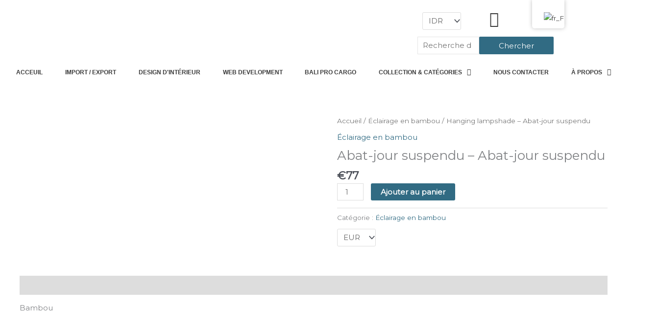

--- FILE ---
content_type: text/css
request_url: https://www.latelierabali.com/wp-content/uploads/elementor/css/post-16499.css?ver=1769709920
body_size: 780
content:
.elementor-16499 .elementor-element.elementor-element-a6c59df:not(.elementor-motion-effects-element-type-background), .elementor-16499 .elementor-element.elementor-element-a6c59df > .elementor-motion-effects-container > .elementor-motion-effects-layer{background-color:#FFFFFF;}.elementor-16499 .elementor-element.elementor-element-a6c59df{transition:background 0.3s, border 0.3s, border-radius 0.3s, box-shadow 0.3s;}.elementor-16499 .elementor-element.elementor-element-a6c59df > .elementor-background-overlay{transition:background 0.3s, border-radius 0.3s, opacity 0.3s;}.elementor-16499 .elementor-element.elementor-element-c0da60d .jet-mobile-menu__container{z-index:999;}.elementor-16499 .elementor-element.elementor-element-c0da60d .jet-mobile-menu-widget .jet-mobile-menu-cover{z-index:calc(999-1);}.elementor-16499 .elementor-element.elementor-element-c0da60d .jet-mobile-menu__item .jet-menu-icon{align-self:center;justify-content:center;}.elementor-16499 .elementor-element.elementor-element-c0da60d .jet-mobile-menu__item .jet-menu-badge{align-self:flex-start;}.elementor-bc-flex-widget .elementor-16499 .elementor-element.elementor-element-2607e71.elementor-column .elementor-widget-wrap{align-items:center;}.elementor-16499 .elementor-element.elementor-element-2607e71.elementor-column.elementor-element[data-element_type="column"] > .elementor-widget-wrap.elementor-element-populated{align-content:center;align-items:center;}.elementor-16499 .elementor-element.elementor-element-2607e71.elementor-column > .elementor-widget-wrap{justify-content:center;}.elementor-16499 .elementor-element.elementor-element-ae4dbcd{text-align:center;}.elementor-16499 .elementor-element.elementor-element-ae4dbcd img{width:100%;max-width:100%;}.elementor-16499 .elementor-element.elementor-element-7148989.elementor-column > .elementor-widget-wrap{justify-content:flex-end;}.elementor-bc-flex-widget .elementor-16499 .elementor-element.elementor-element-bcb3b4c.elementor-column .elementor-widget-wrap{align-items:center;}.elementor-16499 .elementor-element.elementor-element-bcb3b4c.elementor-column.elementor-element[data-element_type="column"] > .elementor-widget-wrap.elementor-element-populated{align-content:center;align-items:center;}.elementor-16499 .elementor-element.elementor-element-a848fc4 > .elementor-widget-container{padding:0px 0px 0px 0px;}.elementor-bc-flex-widget .elementor-16499 .elementor-element.elementor-element-3bbadd2.elementor-column .elementor-widget-wrap{align-items:center;}.elementor-16499 .elementor-element.elementor-element-3bbadd2.elementor-column.elementor-element[data-element_type="column"] > .elementor-widget-wrap.elementor-element-populated{align-content:center;align-items:center;}.elementor-16499 .elementor-element.elementor-element-87f8c97 > .elementor-widget-container{margin:0px 0px 0px 35px;padding:0px 0px 0px 0px;}.elementor-16499 .elementor-element.elementor-element-87f8c97 .elementor-icon-wrapper{text-align:center;}.elementor-16499 .elementor-element.elementor-element-87f8c97.elementor-view-stacked .elementor-icon{background-color:#3A3A3A;}.elementor-16499 .elementor-element.elementor-element-87f8c97.elementor-view-framed .elementor-icon, .elementor-16499 .elementor-element.elementor-element-87f8c97.elementor-view-default .elementor-icon{color:#3A3A3A;border-color:#3A3A3A;}.elementor-16499 .elementor-element.elementor-element-87f8c97.elementor-view-framed .elementor-icon, .elementor-16499 .elementor-element.elementor-element-87f8c97.elementor-view-default .elementor-icon svg{fill:#3A3A3A;}.elementor-16499 .elementor-element.elementor-element-87f8c97 .elementor-icon{font-size:32px;}.elementor-16499 .elementor-element.elementor-element-87f8c97 .elementor-icon svg{height:32px;}.elementor-bc-flex-widget .elementor-16499 .elementor-element.elementor-element-cd8e73f.elementor-column .elementor-widget-wrap{align-items:center;}.elementor-16499 .elementor-element.elementor-element-cd8e73f.elementor-column.elementor-element[data-element_type="column"] > .elementor-widget-wrap.elementor-element-populated{align-content:center;align-items:center;}.elementor-16499 .elementor-element.elementor-element-857f7c3{--divider-style:solid;--subtotal-divider-style:solid;--elementor-remove-from-cart-button:none;--remove-from-cart-button:block;--toggle-button-icon-color:#000000;--toggle-button-hover-background-color:#02010100;--toggle-icon-size:25px;--cart-border-style:none;--cart-footer-layout:1fr 1fr;--products-max-height-sidecart:calc(100vh - 240px);--products-max-height-minicart:calc(100vh - 385px);}.elementor-16499 .elementor-element.elementor-element-857f7c3 .widget_shopping_cart_content{--subtotal-divider-left-width:0;--subtotal-divider-right-width:0;}.elementor-16499 .elementor-element.elementor-element-00f27f3 > .elementor-widget-container{padding:0px 0px 0px 0px;}.elementor-16499 .elementor-element.elementor-element-c81546b:not(.elementor-motion-effects-element-type-background), .elementor-16499 .elementor-element.elementor-element-c81546b > .elementor-motion-effects-container > .elementor-motion-effects-layer{background-color:#FFFFFF;}.elementor-16499 .elementor-element.elementor-element-c81546b{transition:background 0.3s, border 0.3s, border-radius 0.3s, box-shadow 0.3s;}.elementor-16499 .elementor-element.elementor-element-c81546b > .elementor-background-overlay{transition:background 0.3s, border-radius 0.3s, opacity 0.3s;}.elementor-16499 .elementor-element.elementor-element-6c5a505 .jet-menu{justify-content:stretch !important;padding:0px 0px 0px 0px !important;}.jet-desktop-menu-active .elementor-16499 .elementor-element.elementor-element-6c5a505 .jet-menu > .jet-menu-item{flex-grow:1;}.jet-desktop-menu-active .elementor-16499 .elementor-element.elementor-element-6c5a505 .jet-menu > .jet-menu-item > a{justify-content:center;}.elementor-16499 .elementor-element.elementor-element-6c5a505 .jet-menu .jet-menu-item .top-level-link{font-family:"Helvetica", Sans-serif;font-size:0.9vw;font-weight:700;text-transform:uppercase;}.elementor-16499 .elementor-element.elementor-element-6c5a505 .jet-menu .jet-menu-item:hover > .top-level-link{color:#3B82A0;}.elementor-16499 .elementor-element.elementor-element-6c5a505 .jet-menu .jet-menu-item.jet-current-menu-item .top-level-link{color:#3B82A0;}.elementor-16499 .elementor-element.elementor-element-6c5a505 .jet-mobile-menu__container{z-index:999;}.elementor-16499 .elementor-element.elementor-element-6c5a505 .jet-mobile-menu-widget .jet-mobile-menu-cover{z-index:calc(999-1);}.elementor-16499 .elementor-element.elementor-element-6c5a505 .jet-mobile-menu__item .jet-menu-icon{align-self:center;justify-content:center;}.elementor-16499 .elementor-element.elementor-element-6c5a505 .jet-mobile-menu__item .jet-menu-badge{align-self:flex-start;}.elementor-theme-builder-content-area{height:400px;}.elementor-location-header:before, .elementor-location-footer:before{content:"";display:table;clear:both;}@media(min-width:768px){.elementor-16499 .elementor-element.elementor-element-86ea9da{width:17.455%;}.elementor-16499 .elementor-element.elementor-element-2607e71{width:26.753%;}.elementor-16499 .elementor-element.elementor-element-7148989{width:9.643%;}.elementor-16499 .elementor-element.elementor-element-32482c8{width:26.148%;}}/* Start custom CSS for html, class: .elementor-element-a848fc4 */.uhuy{
    padding: 1.3em
}/* End custom CSS */
/* Start custom CSS for woocommerce-menu-cart, class: .elementor-element-857f7c3 */.elementor-menu-cart__toggle .elementor-button{
    border: none;
}/* End custom CSS */

--- FILE ---
content_type: text/css
request_url: https://www.latelierabali.com/wp-content/uploads/elementor/css/post-4359.css?ver=1769709920
body_size: 690
content:
.elementor-4359 .elementor-element.elementor-element-c0f8d7f:not(.elementor-motion-effects-element-type-background), .elementor-4359 .elementor-element.elementor-element-c0f8d7f > .elementor-motion-effects-container > .elementor-motion-effects-layer{background-color:#1A1A1A;}.elementor-4359 .elementor-element.elementor-element-c0f8d7f{transition:background 0.3s, border 0.3s, border-radius 0.3s, box-shadow 0.3s;}.elementor-4359 .elementor-element.elementor-element-c0f8d7f > .elementor-background-overlay{transition:background 0.3s, border-radius 0.3s, opacity 0.3s;}.elementor-bc-flex-widget .elementor-4359 .elementor-element.elementor-element-ea047ff.elementor-column .elementor-widget-wrap{align-items:center;}.elementor-4359 .elementor-element.elementor-element-ea047ff.elementor-column.elementor-element[data-element_type="column"] > .elementor-widget-wrap.elementor-element-populated{align-content:center;align-items:center;}.elementor-4359 .elementor-element.elementor-element-ea047ff.elementor-column > .elementor-widget-wrap{justify-content:center;}.elementor-4359 .elementor-element.elementor-element-d04c6f0{text-align:center;}.elementor-4359 .elementor-element.elementor-element-d04c6f0 .elementor-heading-title{font-family:"Helvetica", Sans-serif;font-size:2vw;font-weight:700;text-transform:uppercase;color:#FFFFFF;}.elementor-4359 .elementor-element.elementor-element-d8b8f20:not(.elementor-motion-effects-element-type-background), .elementor-4359 .elementor-element.elementor-element-d8b8f20 > .elementor-motion-effects-container > .elementor-motion-effects-layer{background-color:#1A1A1A;}.elementor-4359 .elementor-element.elementor-element-d8b8f20{transition:background 0.3s, border 0.3s, border-radius 0.3s, box-shadow 0.3s;}.elementor-4359 .elementor-element.elementor-element-d8b8f20 > .elementor-background-overlay{transition:background 0.3s, border-radius 0.3s, opacity 0.3s;}.elementor-4359 .elementor-element.elementor-element-fce91e2{--grid-template-columns:repeat(3, auto);--icon-size:30px;--grid-column-gap:50px;--grid-row-gap:0px;}.elementor-4359 .elementor-element.elementor-element-fce91e2 .elementor-widget-container{text-align:center;}.elementor-4359 .elementor-element.elementor-element-fce91e2 > .elementor-widget-container{margin:0px 0px 0px 0px;padding:0px 0px 0px 50px;}.elementor-4359 .elementor-element.elementor-element-fce91e2 .elementor-social-icon{background-color:#1A1A1A1A;}.elementor-4359 .elementor-element.elementor-element-fce91e2 .elementor-social-icon i{color:#FFFFFF;}.elementor-4359 .elementor-element.elementor-element-fce91e2 .elementor-social-icon svg{fill:#FFFFFF;}.elementor-4359 .elementor-element.elementor-element-000cc59:not(.elementor-motion-effects-element-type-background), .elementor-4359 .elementor-element.elementor-element-000cc59 > .elementor-motion-effects-container > .elementor-motion-effects-layer{background-color:#1A1A1A;}.elementor-4359 .elementor-element.elementor-element-000cc59{transition:background 0.3s, border 0.3s, border-radius 0.3s, box-shadow 0.3s;}.elementor-4359 .elementor-element.elementor-element-000cc59 > .elementor-background-overlay{transition:background 0.3s, border-radius 0.3s, opacity 0.3s;}.elementor-4359 .elementor-element.elementor-element-0374c3d{text-align:start;}.elementor-4359 .elementor-element.elementor-element-0374c3d .elementor-heading-title{font-family:"Helvetica", Sans-serif;font-size:1.5vw;color:#FFFFFF;}.elementor-4359 .elementor-element.elementor-element-ac7499c .elementor-heading-title{font-family:"Helvetica", Sans-serif;font-size:1.2vw;color:#FFFFFF;}.elementor-4359 .elementor-element.elementor-element-c579ccc .elementor-icon-list-icon i{color:#FFFFFF;transition:color 0.3s;}.elementor-4359 .elementor-element.elementor-element-c579ccc .elementor-icon-list-icon svg{fill:#FFFFFF;transition:fill 0.3s;}.elementor-4359 .elementor-element.elementor-element-c579ccc{--e-icon-list-icon-size:14px;--icon-vertical-offset:0px;}.elementor-4359 .elementor-element.elementor-element-c579ccc .elementor-icon-list-item > .elementor-icon-list-text, .elementor-4359 .elementor-element.elementor-element-c579ccc .elementor-icon-list-item > a{font-family:"Montserrat", Sans-serif;font-size:0.9vw;}.elementor-4359 .elementor-element.elementor-element-c579ccc .elementor-icon-list-text{color:#FFFFFF;transition:color 0.3s;}.elementor-4359 .elementor-element.elementor-element-c579ccc .elementor-icon-list-item:hover .elementor-icon-list-text{color:#316B83;}.elementor-4359 .elementor-element.elementor-element-67a8ddd{text-align:start;}.elementor-4359 .elementor-element.elementor-element-67a8ddd .elementor-heading-title{font-family:"Helvetica", Sans-serif;font-size:1.5vw;color:#FFFFFF;}.elementor-4359 .elementor-element.elementor-element-93ba685 .ekit_page_list_content{flex-direction:row;}.elementor-4359 .elementor-element.elementor-element-93ba685 .elementor-icon-list-icon{display:flex;align-items:center;justify-content:center;width:14px;}.elementor-4359 .elementor-element.elementor-element-93ba685 .elementor-icon-list-icon i{font-size:14px;}.elementor-4359 .elementor-element.elementor-element-93ba685 .elementor-icon-list-icon svg{max-width:14px;}.elementor-4359 .elementor-element.elementor-element-93ba685 .elementor-icon-list-text{color:#FFFFFF;}.elementor-4359 .elementor-element.elementor-element-93ba685 .elementor-icon-list-item:hover .elementor-icon-list-text{color:#316B83;}.elementor-4359 .elementor-element.elementor-element-93ba685 .elementor-icon-list-item{font-family:"Montserrat", Sans-serif;font-size:0.9vw;}.elementor-4359 .elementor-element.elementor-element-93ba685 .ekit_menu_label{align-self:center;}.elementor-4359 .elementor-element.elementor-element-53eabbb{text-align:start;}.elementor-4359 .elementor-element.elementor-element-53eabbb .elementor-heading-title{font-family:"Helvetica", Sans-serif;font-size:1.5vw;color:#FFFFFF;}.elementor-4359 .elementor-element.elementor-element-6fd2c56{font-family:"Montserrat", Sans-serif;font-size:0.9vw;color:#FFFFFF;}.elementor-4359 .elementor-element.elementor-element-5674242{text-align:start;}.elementor-4359 .elementor-element.elementor-element-5674242 .elementor-heading-title{font-family:"Helvetica", Sans-serif;font-size:1.5vw;color:#FFFFFF;}.elementor-4359 .elementor-element.elementor-element-a70f9af .ekit_page_list_content{flex-direction:row;}.elementor-4359 .elementor-element.elementor-element-a70f9af .elementor-icon-list-icon{display:flex;align-items:center;justify-content:center;width:14px;}.elementor-4359 .elementor-element.elementor-element-a70f9af .elementor-icon-list-icon i{font-size:14px;}.elementor-4359 .elementor-element.elementor-element-a70f9af .elementor-icon-list-icon svg{max-width:14px;}.elementor-4359 .elementor-element.elementor-element-a70f9af .elementor-icon-list-text{color:#FFFFFF;}.elementor-4359 .elementor-element.elementor-element-a70f9af .elementor-icon-list-item:hover .elementor-icon-list-text{color:#316B83;}.elementor-4359 .elementor-element.elementor-element-a70f9af .elementor-icon-list-item{font-family:"Montserrat", Sans-serif;font-size:0.9vw;}.elementor-4359 .elementor-element.elementor-element-a70f9af .ekit_menu_label{align-self:center;}.elementor-4359 .elementor-element.elementor-element-fb0e79a:not(.elementor-motion-effects-element-type-background), .elementor-4359 .elementor-element.elementor-element-fb0e79a > .elementor-motion-effects-container > .elementor-motion-effects-layer{background-color:#000000;}.elementor-4359 .elementor-element.elementor-element-fb0e79a{transition:background 0.3s, border 0.3s, border-radius 0.3s, box-shadow 0.3s;}.elementor-4359 .elementor-element.elementor-element-fb0e79a > .elementor-background-overlay{transition:background 0.3s, border-radius 0.3s, opacity 0.3s;}.elementor-theme-builder-content-area{height:400px;}.elementor-location-header:before, .elementor-location-footer:before{content:"";display:table;clear:both;}@media(min-width:768px){.elementor-4359 .elementor-element.elementor-element-da0e573{width:27.018%;}.elementor-4359 .elementor-element.elementor-element-afd6ee5{width:22.938%;}}@media(max-width:767px){.elementor-4359 .elementor-element.elementor-element-d04c6f0 .elementor-heading-title{font-size:7vw;}.elementor-4359 .elementor-element.elementor-element-0374c3d .elementor-heading-title{font-size:5vw;}.elementor-4359 .elementor-element.elementor-element-ac7499c .elementor-heading-title{font-size:4vw;}.elementor-4359 .elementor-element.elementor-element-c579ccc .elementor-icon-list-item > .elementor-icon-list-text, .elementor-4359 .elementor-element.elementor-element-c579ccc .elementor-icon-list-item > a{font-size:3vw;}.elementor-4359 .elementor-element.elementor-element-67a8ddd .elementor-heading-title{font-size:4vw;}.elementor-4359 .elementor-element.elementor-element-93ba685 .elementor-icon-list-item{font-size:3vw;}.elementor-4359 .elementor-element.elementor-element-53eabbb .elementor-heading-title{font-size:4vw;}.elementor-4359 .elementor-element.elementor-element-6fd2c56{font-size:3vw;}.elementor-4359 .elementor-element.elementor-element-5674242 .elementor-heading-title{font-size:4vw;}.elementor-4359 .elementor-element.elementor-element-a70f9af .elementor-icon-list-item{font-size:3vw;}}/* Start custom CSS for text-editor, class: .elementor-element-6fd2c56 */.ftbali{
    color:white;
}
.ftbali:hover{
    color:#316B83;
}/* End custom CSS */